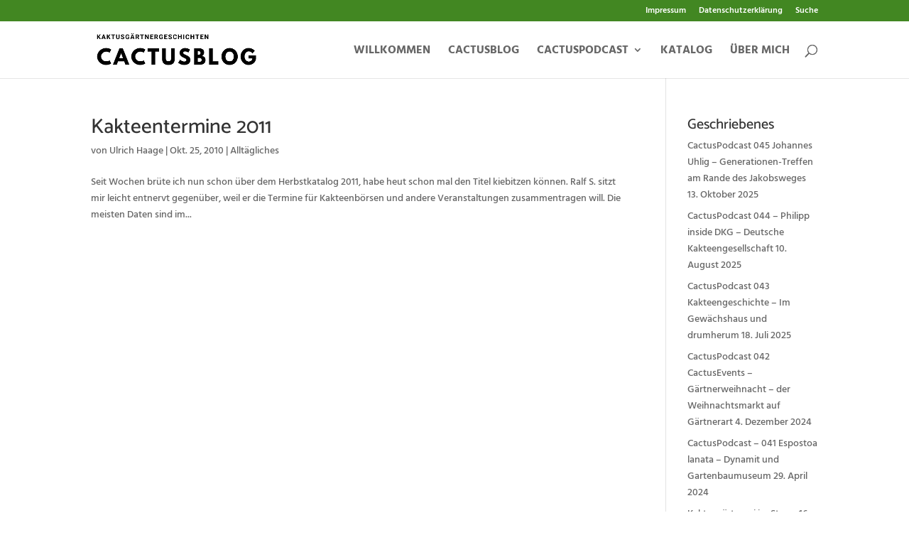

--- FILE ---
content_type: text/css; charset=utf-8
request_url: https://cactusblog.de/wp-content/plugins/neeed-dynamic-websites/css/dynweb.css?ver=0.12.0
body_size: -99
content:
.dynweb_blue_light_filter, 
.dynweb_temperature_filter {
    content: " ";
    width: 100%;
    height: 100%;
    position: fixed;
    z-index: 999999;
    top: 0;
    left: 0;
    opacity: 0;
    pointer-events: none;
}

.dynweb_blue_light_filter {
    background: rgb(255, 121, 0);
}